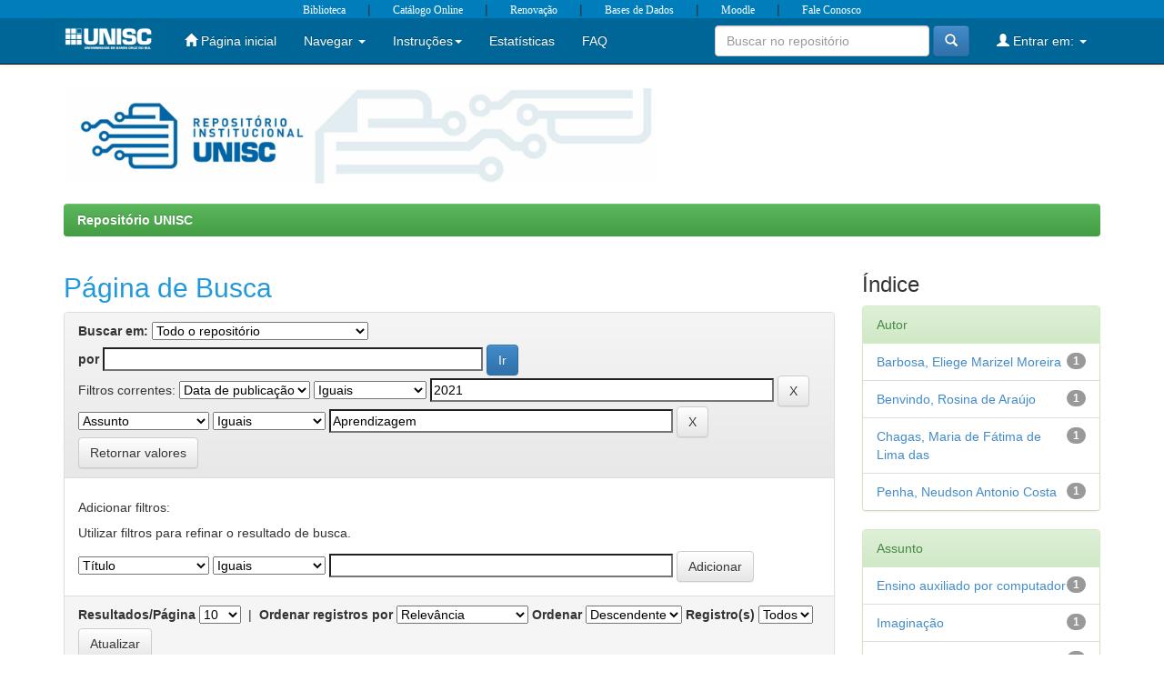

--- FILE ---
content_type: text/html;charset=UTF-8
request_url: http://repositorio.unisc.br:8080/jspui/simple-search?query=&sort_by=score&order=desc&rpp=10&filter_field_1=dateIssued&filter_type_1=equals&filter_value_1=2021&filter_field_2=subject&filter_type_2=equals&filter_value_2=Aprendizagem&etal=0&subject_page=1
body_size: 33056
content:


















<!DOCTYPE html>
<html>
    <head>
        <title>Repositório UNISC: Página de Busca</title>
        <meta http-equiv="Content-Type" content="text/html; charset=UTF-8" />
        <meta name="Generator" content="DSpace 5.1" />
        <meta name="viewport" content="width=device-width, initial-scale=1.0"/>
		<meta name="description" content="O Repositório Institucional da Universidade de Santa Cruz do Sul, criado no ano de 2015, tem por objetivo disponibilizar à comunidade uma parcela do conhecimento produzido na Universidade, por meio de um banco digital de obras, possibilitando sua consulta pela Internet." />
		<meta property="og:description" content="O Repositório Institucional da Universidade de Santa Cruz do Sul, criado no ano de 2015, tem por objetivo disponibilizar à comunidade uma parcela do conhecimento produzido na Universidade, por meio de um banco digital de obras, possibilitando sua consulta pela Internet." />
		<meta property="og:image" content="http://repositorio.unisc.br/jspui/image/unisc-logo.png" />
<meta property="og:image:type" content="image/png" />
<meta property="og:image:width" content="667" />
<meta property="og:image:height" content="105" /> 
		<meta name="keywords" content="unisc, repositório, instituição" />
        <link rel="shortcut icon" href="/jspui/favicon.ico" type="image/x-icon"/>
	    <link rel="stylesheet" href="/jspui/static/css/jquery-ui-1.10.3.custom/redmond/jquery-ui-1.10.3.custom.css" type="text/css" />
	    <link rel="stylesheet" href="/jspui/static/css/bootstrap/bootstrap.min.css" type="text/css" />
	    <link rel="stylesheet" href="/jspui/static/css/bootstrap/bootstrap-theme.min.css" type="text/css" />
	    <link rel="stylesheet" href="/jspui/static/css/bootstrap/dspace-theme.css" type="text/css" />
		<link rel="stylesheet" href="/jspui/static/css/bibliocss.css" type="text/css" />

        <link rel="search" type="application/opensearchdescription+xml" href="/jspui/open-search/description.xml" title="DSpace"/>

        
	<script type='text/javascript' src="/jspui/static/js/jquery/jquery-1.10.2.min.js"></script>
	<script type='text/javascript' src='/jspui/static/js/jquery/jquery-ui-1.10.3.custom.min.js'></script>
	<script type='text/javascript' src='/jspui/static/js/bootstrap/bootstrap.min.js'></script>
	<script type='text/javascript' src='/jspui/static/js/holder.js'></script>
	<script type="text/javascript" src="/jspui/utils.js"></script>
    <script type="text/javascript" src="/jspui/static/js/choice-support.js"> </script>

    
    
        <script type="text/javascript">
            var _gaq = _gaq || [];
            _gaq.push(['_setAccount', 'UA-65232115-1']);
            _gaq.push(['_trackPageview']);

            (function() {
                var ga = document.createElement('script'); ga.type = 'text/javascript'; ga.async = true;
                ga.src = ('https:' == document.location.protocol ? 'https://ssl' : 'http://www') + '.google-analytics.com/ga.js';
                var s = document.getElementsByTagName('script')[0]; s.parentNode.insertBefore(ga, s);
            })();
        </script>
    
		<script type="text/javascript">
	var jQ = jQuery.noConflict();
	jQ(document).ready(function() {
		jQ( "#spellCheckQuery").click(function(){
			jQ("#query").val(jQ(this).attr('data-spell'));
			jQ("#main-query-submit").click();
		});
		jQ( "#filterquery" )
			.autocomplete({
				source: function( request, response ) {
					jQ.ajax({
						url: "/jspui/json/discovery/autocomplete?query=&filter_field_1=dateIssued&filter_type_1=equals&filter_value_1=2021&filter_field_2=subject&filter_type_2=equals&filter_value_2=Aprendizagem",
						dataType: "json",
						cache: false,
						data: {
							auto_idx: jQ("#filtername").val(),
							auto_query: request.term,
							auto_sort: 'count',
							auto_type: jQ("#filtertype").val(),
							location: ''	
						},
						success: function( data ) {
							response( jQ.map( data.autocomplete, function( item ) {
								var tmp_val = item.authorityKey;
								if (tmp_val == null || tmp_val == '')
								{
									tmp_val = item.displayedValue;
								}
								return {
									label: item.displayedValue + " (" + item.count + ")",
									value: tmp_val
								};
							}))			
						}
					})
				}
			});
	});
	function validateFilters() {
		return document.getElementById("filterquery").value.length > 0;
	}
</script>
		
    

<!-- HTML5 shim and Respond.js IE8 support of HTML5 elements and media queries -->
<!--[if lt IE 9]>
  <script src="/jspui/static/js/html5shiv.js"></script>
  <script src="/jspui/static/js/respond.min.js"></script>
<![endif]-->
    </head>

    
    
    <body class="undernavigation">
<a class="sr-only" href="#content">Skip navigation</a>
<header class="navbar navbar-inverse navbar-fixed-top">

	
    			<div class="barraunisc">
				<a href="http://www.unisc.br/pt/servicosonline/biblioteca/apresentacao" target="_blank">Biblioteca</a> <span class="separador">|</span>
				<a href="https://biblio.unisc.br/biblioteca/index.php" target="_blank">Catálogo Online</a> <span class="separador">|</span>
				<a href="https://biblio.unisc.br/login?redirect=/" target="_blank">Renovação</a> <span class="separador">|</span>
				<a href="http://www.unisc.br/pt/servicosonline/biblioteca/biblioteca-virtual/base-de-dados" target="_blank">Bases de Dados</a> <span class="separador">|</span>
				<a href="https://portalvirtual.unisc.br/moodle/login_unisc/" target="_blank">Moodle</a> <span class="separador">|</span>
				<a href="http://www.unisc.br/pt/servicosonline/biblioteca/fale-conosco-biblioteca" target="_blank">Fale Conosco</a>
			</div>  
			
            <div class="container">
                

























       <div class="navbar-header">
         <button type="button" class="navbar-toggle" data-toggle="collapse" data-target=".navbar-collapse">
           <span class="icon-bar"></span>
           <span class="icon-bar"></span>
           <span class="icon-bar"></span>
         </button>
         <!--
		 <a class="navbar-brand" href="/jspui/"><img height="40" src="/jspui/image/dspace-logo-only.png" alt="DSpace logo" /></a>
         -->
		 <a class="navbar-brand" href="http://www.unisc.br"><img height="40" src="/jspui/image/dspace-logo-only.png" alt="DSpace logo" /></a>
	
	   </div>
       <nav class="collapse navbar-collapse bs-navbar-collapse" role="navigation">
         <ul class="nav navbar-nav">
           <li class=""><a href="/jspui/"><span class="glyphicon glyphicon-home"></span> Página inicial</a></li>
                
           <li class="dropdown">
             <a href="#" class="dropdown-toggle" data-toggle="dropdown">Navegar <b class="caret"></b></a>
             <ul class="dropdown-menu">
               <li><a href="/jspui/community-list">Comunidades e coleções</a></li>
				<li class="divider"></li>
							
        <li class="dropdown-header">Navegar nos Itens por:</li>
				
				
				
				      			<li><a href="/jspui/browse?type=dateissued">Data do documento</a></li>
					
				      			<li><a href="/jspui/browse?type=author">Todos os autores</a></li>
					
				      			<li><a href="/jspui/browse?type=title">Título</a></li>
					
				      			<li><a href="/jspui/browse?type=subject">Assunto</a></li>
					
				    
				

            </ul>
          </li>
		  
		  <li class="dropdown">
             <a href="#" class="dropdown-toggle" data-toggle="dropdown">Instruções<b class="caret"></b></a>
             <ul class="dropdown-menu">
               <li><a href="/jspui/documentos/sobre.jsp">Sobre o RI</a></li>
			   <li><a href="/jspui/documentos/instrucao.jsp">Instrução aos autores</a></li>
			   <li><a href="/jspui/documentos/Regulamento.pdf" target="_blank">Regulamento</a></li>
			   <!--<li><a href="/jspui/documentos/Termo_autorizacao.pdf" target="_blank">Termo de autorização</a></li>-->
			   <li><a href="/jspui/documentos/Termo_exclusao.pdf" target="_blank">Pedido de exclusão</a></li>			   
			 </ul>
		  </li>
		  
		  <li class="dropdown">
             <a href="http://repositorio.unisc.br/awstats/awstats.pl?config=repositorio.unisc.br" class="dropdown-toggle" target="_blank">Estatísticas</a>
		  </li>
		  
		  <li class="dropdown">
             <a href="http://repositorio.unisc.br/jspui/documentos/faq.jsp" class="dropdown-toggle">FAQ</a>
		  </li>
		  
	   </ul>

 
 
       <div class="nav navbar-nav navbar-right">
		<ul class="nav navbar-nav navbar-right">
         <li class="dropdown">
         
             <a href="#" class="dropdown-toggle" data-toggle="dropdown"><span class="glyphicon glyphicon-user"></span> Entrar em: <b class="caret"></b></a>
	             
             <ul class="dropdown-menu">
               <li><a href="/jspui/mydspace">Meu espaço</a></li>
               <!--<li><a href="/jspui/subscribe">Receber atualizações<br/> por e-mail</a></li>-->
               <!--<li><a href="/jspui/profile">Editar perfil</a></li>-->

		
             </ul>
           </li>
          </ul>
          
	
	<form method="get" action="/jspui/simple-search" class="navbar-form navbar-right">
	    <div class="form-group">
          <input type="text" class="form-control" placeholder="Buscar no repositório" name="query" id="tequery" size="25"/>
        </div>
        <button type="submit" class="btn btn-primary"><span class="glyphicon glyphicon-search"></span></button>

	</form></div>
    </nav>
            </div>

</header>

<main id="content" role="main">
<div class="container banner">
	<div class="row">
		<div class="col-md-9 brand">
		<h1><img class="pull-left" src="/jspui/image/unisc-logo.png" /></h1>
		<!--<h1>DSpace <small>JSPUI</small></h1>
        <h4>O DSpace preserva e provê acesso fácil e aberto a todos os tipos de objetos digitais, incluindo: textos, imagens, vídeos e conjuntos de dados</h4> <a href="http://www.dspace.org"><button class="btn btn-primary">Saiba mais</button></a> -->
        </div>
        <div class="col-md-3" style="padding-top:25px">
		<!--
		<a href="http://www.unisc.br/portal/pt/biblioteca/" target="_blank"><img class="pull-right" src="/jspui/image/logo_biblio_dspace.jpg" alt="DSpace logo" /> </a>
        -->
		</div>
	</div>
</div>	
<br/>
                

<div class="container">
                



  

<ol class="breadcrumb btn-success">

  <li><a href="/jspui/">Repositório UNISC</a></li>

</ol>

</div>                



        
<div class="container">

	<div class="row">
		<div class="col-md-9">
		







































    

<h2>Página de Busca</h2>

<div class="discovery-search-form panel panel-default">
    
	<div class="discovery-query panel-heading">
    <form action="simple-search" method="get">
         <label for="tlocation">
         	Buscar em:
         </label>
         <select name="location" id="tlocation">

                                    
                                    <option selected="selected" value="/">Todo o repositório</option>

                                <option value="11624/2923" >
                                	Audiovisuais</option>

                                <option value="11624/2567" >
                                	E-books</option>

                                <option value="11624/1728" >
                                	Edunisc</option>

                                <option value="11624/144" >
                                	Teses e Dissertações</option>

                                <option value="11624/158" >
                                	Trabalhos de Conclusão de Curso</option>

                                <option value="11624/1273" >
                                	Trabalhos de Especializações</option>
                                </select><br/>
                                <label for="query">por</label>
                                <input type="text" size="50" id="query" name="query" value=""/>
                                <input type="submit" id="main-query-submit" class="btn btn-primary" value="Ir" />
                  
                                <input type="hidden" value="10" name="rpp" />
                                <input type="hidden" value="score" name="sort_by" />
                                <input type="hidden" value="desc" name="order" />
                                
		<div class="discovery-search-appliedFilters">
		<span>Filtros correntes:</span>
		
			    <select id="filter_field_1" name="filter_field_1">
				<option value="title">Título</option><option value="author">Autor</option><option value="subject">Assunto</option><option value="dateIssued" selected="selected">Data de publicação</option>
				</select>
				<select id="filter_type_1" name="filter_type_1">
				<option value="equals" selected="selected">Iguais</option><option value="contains">Contém</option><option value="authority">Identificado</option><option value="notequals">Diferentes</option><option value="notcontains">Não contém</option><option value="notauthority">Não identificado</option>
				</select>
				<input type="text" id="filter_value_1" name="filter_value_1" value="2021" size="45"/>
				<input class="btn btn-default" type="submit" id="submit_filter_remove_1" name="submit_filter_remove_1" value="X" />
				<br/>
				
			    <select id="filter_field_2" name="filter_field_2">
				<option value="title">Título</option><option value="author">Autor</option><option value="subject" selected="selected">Assunto</option><option value="dateIssued">Data de publicação</option>
				</select>
				<select id="filter_type_2" name="filter_type_2">
				<option value="equals" selected="selected">Iguais</option><option value="contains">Contém</option><option value="authority">Identificado</option><option value="notequals">Diferentes</option><option value="notcontains">Não contém</option><option value="notauthority">Não identificado</option>
				</select>
				<input type="text" id="filter_value_2" name="filter_value_2" value="Aprendizagem" size="45"/>
				<input class="btn btn-default" type="submit" id="submit_filter_remove_2" name="submit_filter_remove_2" value="X" />
				<br/>
				
		</div>

<a class="btn btn-default" href="/jspui/simple-search">Retornar valores</a>	
		</form>
		</div>

		<div class="discovery-search-filters panel-body">
		<h5>Adicionar filtros:</h5>
		<p class="discovery-search-filters-hint">Utilizar filtros para refinar o resultado de busca.</p>
		<form action="simple-search" method="get">
		<input type="hidden" value="" name="location" />
		<input type="hidden" value="" name="query" />
		
				    <input type="hidden" id="filter_field_1" name="filter_field_1" value="dateIssued" />
					<input type="hidden" id="filter_type_1" name="filter_type_1" value="equals" />
					<input type="hidden" id="filter_value_1" name="filter_value_1" value="2021" />
					
				    <input type="hidden" id="filter_field_2" name="filter_field_2" value="subject" />
					<input type="hidden" id="filter_type_2" name="filter_type_2" value="equals" />
					<input type="hidden" id="filter_value_2" name="filter_value_2" value="Aprendizagem" />
					
		<select id="filtername" name="filtername">
		<option value="title">Título</option><option value="author">Autor</option><option value="subject">Assunto</option><option value="dateIssued">Data de publicação</option>
		</select>
		<select id="filtertype" name="filtertype">
		<option value="equals">Iguais</option><option value="contains">Contém</option><option value="authority">Identificado</option><option value="notequals">Diferentes</option><option value="notcontains">Não contém</option><option value="notauthority">Não identificado</option>
		</select>
		<input type="text" id="filterquery" name="filterquery" size="45" required="required" />
		<input type="hidden" value="10" name="rpp" />
		<input type="hidden" value="score" name="sort_by" />
		<input type="hidden" value="desc" name="order" />
		<input class="btn btn-default" type="submit" value="Adicionar" onclick="return validateFilters()" />
		</form>
		</div>        

        
   <div class="discovery-pagination-controls panel-footer">
   <form action="simple-search" method="get">
   <input type="hidden" value="" name="location" />
   <input type="hidden" value="" name="query" />
	
				    <input type="hidden" id="filter_field_1" name="filter_field_1" value="dateIssued" />
					<input type="hidden" id="filter_type_1" name="filter_type_1" value="equals" />
					<input type="hidden" id="filter_value_1" name="filter_value_1" value="2021" />
					
				    <input type="hidden" id="filter_field_2" name="filter_field_2" value="subject" />
					<input type="hidden" id="filter_type_2" name="filter_type_2" value="equals" />
					<input type="hidden" id="filter_value_2" name="filter_value_2" value="Aprendizagem" />
						
           <label for="rpp">Resultados/Página</label>
           <select name="rpp">

                   <option value="5" >5</option>

                   <option value="10" selected="selected">10</option>

                   <option value="15" >15</option>

                   <option value="20" >20</option>

                   <option value="25" >25</option>

                   <option value="30" >30</option>

                   <option value="35" >35</option>

                   <option value="40" >40</option>

                   <option value="45" >45</option>

                   <option value="50" >50</option>

                   <option value="55" >55</option>

                   <option value="60" >60</option>

                   <option value="65" >65</option>

                   <option value="70" >70</option>

                   <option value="75" >75</option>

                   <option value="80" >80</option>

                   <option value="85" >85</option>

                   <option value="90" >90</option>

                   <option value="95" >95</option>

                   <option value="100" >100</option>

           </select>
           &nbsp;|&nbsp;

               <label for="sort_by">Ordenar registros por</label>
               <select name="sort_by">
                   <option value="score">Relevância</option>
 <option value="dc.title_sort" >Título</option> <option value="dc.date.issued_dt" >Data de Publicação</option>
               </select>

           <label for="order">Ordenar</label>
           <select name="order">
               <option value="ASC" >Crescente</option>
               <option value="DESC" selected="selected">Descendente</option>
           </select>
           <label for="etal">Registro(s)</label>
           <select name="etal">

               <option value="0" selected="selected">Todos</option>
<option value="1" >1</option>
                       <option value="5" >5</option>

                       <option value="10" >10</option>

                       <option value="15" >15</option>

                       <option value="20" >20</option>

                       <option value="25" >25</option>

                       <option value="30" >30</option>

                       <option value="35" >35</option>

                       <option value="40" >40</option>

                       <option value="45" >45</option>

                       <option value="50" >50</option>

           </select>
           <input class="btn btn-default" type="submit" name="submit_search" value="Atualizar" />


</form>
   </div>
</div>   

<hr/>
<div class="discovery-result-pagination row container">

    
	<div class="alert alert-info">Resultado 1-4 de 4.</div>
    <ul class="pagination pull-right">
	<li class="disabled"><span>Anterior</span></li>
	
	<li class="active"><span>1</span></li>

	<li class="disabled"><span>Póximo</span></li>
	</ul>
<!-- give a content to the div -->
</div>
<div class="discovery-result-results">





    <div class="panel panel-info">
    <div class="panel-heading">Conjunto de itens:</div>
    <table align="center" class="table" summary="This table browses all dspace content">
<colgroup><col width="130" /><col width="60%" /><col width="40%" /></colgroup>
<tr>
<th id="t1" class="oddRowEvenCol">Data do documento</th><th id="t2" class="oddRowOddCol">Título</th><th id="t3" class="oddRowEvenCol">Autor(es)</th></tr><tr><td headers="t1" class="evenRowEvenCol" nowrap="nowrap" align="right">2021</td><td headers="t2" class="evenRowOddCol" ><a href="/jspui/handle/11624/3228">#EntreNÓSnaRede&#x20;:&#x20;ontoepistemogênese&#x20;de&#x20;educadores(as)&#x20;na&#x20;interação&#x20;com&#x20;tecnologias&#x20;digitais.</a></td><td headers="t3" class="evenRowEvenCol" ><em><a href="/jspui/browse?type=author&amp;value=Chagas%2C+Maria+de+F%C3%A1tima+de+Lima+das">Chagas,&#x20;Maria&#x20;de&#x20;Fátima&#x20;de&#x20;Lima&#x20;das</a>; <a href="/jspui/browse?type=author&amp;value=Oliveira%2C+Cl%C3%A1udio+Jos%C3%A9+de">Oliveira,&#x20;Cláudio&#x20;José&#x20;de</a>; <a href="/jspui/browse?type=author&amp;value=Oliveira%2C+Lia+Raquel+Moreira">Oliveira,&#x20;Lia&#x20;Raquel&#x20;Moreira</a>; <a href="/jspui/browse?type=author&amp;value=Mendes+Neto%2C+Francisco+Milton">Mendes&#x20;Neto,&#x20;Francisco&#x20;Milton</a></em></td></tr>
<tr><td headers="t1" class="oddRowEvenCol" nowrap="nowrap" align="right">2021</td><td headers="t2" class="oddRowOddCol" ><a href="/jspui/handle/11624/3245">A&#x20;metamorfose&#x20;pela&#x20;alfabetização&#x20;:&#x20;reflexões&#x20;acerca&#x20;das&#x20;experiências&#x20;dos&#x20;centros&#x20;de&#x20;alfabetização&#x20;do&#x20;município&#x20;de&#x20;Codó-MA.</a></td><td headers="t3" class="oddRowEvenCol" ><em><a href="/jspui/browse?type=author&amp;value=Benvindo%2C+Rosina+de+Ara%C3%BAjo">Benvindo,&#x20;Rosina&#x20;de&#x20;Araújo</a>; <a href="/jspui/browse?type=author&amp;value=Gustsack%2C+Felipe">Gustsack,&#x20;Felipe</a></em></td></tr>
<tr><td headers="t1" class="evenRowEvenCol" nowrap="nowrap" align="right">2021</td><td headers="t2" class="evenRowOddCol" ><a href="/jspui/handle/11624/3286">Experiências&#x20;poéticas&#x20;e&#x20;a&#x20;potência&#x20;de&#x20;aprender-se.</a></td><td headers="t3" class="evenRowEvenCol" ><em><a href="/jspui/browse?type=author&amp;value=Barbosa%2C+Eliege+Marizel+Moreira">Barbosa,&#x20;Eliege&#x20;Marizel&#x20;Moreira</a>; <a href="/jspui/browse?type=author&amp;value=Gustsack%2C+Felipe">Gustsack,&#x20;Felipe</a></em></td></tr>
<tr><td headers="t1" class="oddRowEvenCol" nowrap="nowrap" align="right">2021</td><td headers="t2" class="oddRowOddCol" ><a href="/jspui/handle/11624/3176">Teatro&#x20;dos&#x20;sonhos&#x20;na&#x20;aprendizagem&#x20;escolar&#x20;&#x20;:&#x20;a&#x20;vivência&#x20;na&#x20;educação&#x20;do&#x20;sensível.</a></td><td headers="t3" class="oddRowEvenCol" ><em><a href="/jspui/browse?type=author&amp;value=Penha%2C+Neudson+Antonio+Costa">Penha,&#x20;Neudson&#x20;Antonio&#x20;Costa</a>; <a href="/jspui/browse?type=author&amp;value=Menezes%2C+Ana+Luisa+Teixeira+de">Menezes,&#x20;Ana&#x20;Luisa&#x20;Teixeira&#x20;de</a></em></td></tr>
</table>

    </div>

</div>
















            

	</div>
	<div class="col-md-3">
                    


<h3 class="facets">&Iacutendice</h3>
<div id="facets" class="facetsBox">

<div id="facet_author" class="panel panel-success">
	    <div class="panel-heading">Autor</div>
	    <ul class="list-group"><li class="list-group-item"><span class="badge">1</span> <a href="/jspui/simple-search?query=&amp;sort_by=score&amp;order=desc&amp;rpp=10&amp;filter_field_1=dateIssued&amp;filter_type_1=equals&amp;filter_value_1=2021&amp;filter_field_2=subject&amp;filter_type_2=equals&amp;filter_value_2=Aprendizagem&amp;etal=0&amp;filtername=author&amp;filterquery=Barbosa%2C+Eliege+Marizel+Moreira&amp;filtertype=equals"
                title="Filtrado por Barbosa, Eliege Marizel Moreira">
                Barbosa, Eliege Marizel Moreira</a></li><li class="list-group-item"><span class="badge">1</span> <a href="/jspui/simple-search?query=&amp;sort_by=score&amp;order=desc&amp;rpp=10&amp;filter_field_1=dateIssued&amp;filter_type_1=equals&amp;filter_value_1=2021&amp;filter_field_2=subject&amp;filter_type_2=equals&amp;filter_value_2=Aprendizagem&amp;etal=0&amp;filtername=author&amp;filterquery=Benvindo%2C+Rosina+de+Ara%C3%BAjo&amp;filtertype=equals"
                title="Filtrado por Benvindo, Rosina de Araújo">
                Benvindo, Rosina de Araújo</a></li><li class="list-group-item"><span class="badge">1</span> <a href="/jspui/simple-search?query=&amp;sort_by=score&amp;order=desc&amp;rpp=10&amp;filter_field_1=dateIssued&amp;filter_type_1=equals&amp;filter_value_1=2021&amp;filter_field_2=subject&amp;filter_type_2=equals&amp;filter_value_2=Aprendizagem&amp;etal=0&amp;filtername=author&amp;filterquery=Chagas%2C+Maria+de+F%C3%A1tima+de+Lima+das&amp;filtertype=equals"
                title="Filtrado por Chagas, Maria de Fátima de Lima das">
                Chagas, Maria de Fátima de Lima das</a></li><li class="list-group-item"><span class="badge">1</span> <a href="/jspui/simple-search?query=&amp;sort_by=score&amp;order=desc&amp;rpp=10&amp;filter_field_1=dateIssued&amp;filter_type_1=equals&amp;filter_value_1=2021&amp;filter_field_2=subject&amp;filter_type_2=equals&amp;filter_value_2=Aprendizagem&amp;etal=0&amp;filtername=author&amp;filterquery=Penha%2C+Neudson+Antonio+Costa&amp;filtertype=equals"
                title="Filtrado por Penha, Neudson Antonio Costa">
                Penha, Neudson Antonio Costa</a></li></ul></div><div id="facet_subject" class="panel panel-success">
	    <div class="panel-heading">Assunto</div>
	    <ul class="list-group"><li class="list-group-item"><span class="badge">1</span> <a href="/jspui/simple-search?query=&amp;sort_by=score&amp;order=desc&amp;rpp=10&amp;filter_field_1=dateIssued&amp;filter_type_1=equals&amp;filter_value_1=2021&amp;filter_field_2=subject&amp;filter_type_2=equals&amp;filter_value_2=Aprendizagem&amp;etal=0&amp;filtername=subject&amp;filterquery=Ensino+auxiliado+por+computador&amp;filtertype=equals"
                title="Filtrado por Ensino auxiliado por computador">
                Ensino auxiliado por computador</a></li><li class="list-group-item"><span class="badge">1</span> <a href="/jspui/simple-search?query=&amp;sort_by=score&amp;order=desc&amp;rpp=10&amp;filter_field_1=dateIssued&amp;filter_type_1=equals&amp;filter_value_1=2021&amp;filter_field_2=subject&amp;filter_type_2=equals&amp;filter_value_2=Aprendizagem&amp;etal=0&amp;filtername=subject&amp;filterquery=Imagina%C3%A7%C3%A3o&amp;filtertype=equals"
                title="Filtrado por Imaginação">
                Imaginação</a></li><li class="list-group-item"><span class="badge">1</span> <a href="/jspui/simple-search?query=&amp;sort_by=score&amp;order=desc&amp;rpp=10&amp;filter_field_1=dateIssued&amp;filter_type_1=equals&amp;filter_value_1=2021&amp;filter_field_2=subject&amp;filter_type_2=equals&amp;filter_value_2=Aprendizagem&amp;etal=0&amp;filtername=subject&amp;filterquery=Inova%C3%A7%C3%B5es+tecnol%C3%B3gicas&amp;filtertype=equals"
                title="Filtrado por Inovações tecnológicas">
                Inovações tecnológicas</a></li><li class="list-group-item"><span class="badge">1</span> <a href="/jspui/simple-search?query=&amp;sort_by=score&amp;order=desc&amp;rpp=10&amp;filter_field_1=dateIssued&amp;filter_type_1=equals&amp;filter_value_1=2021&amp;filter_field_2=subject&amp;filter_type_2=equals&amp;filter_value_2=Aprendizagem&amp;etal=0&amp;filtername=subject&amp;filterquery=Internet+na+educa%C3%A7%C3%A3o&amp;filtertype=equals"
                title="Filtrado por Internet na educação">
                Internet na educação</a></li><li class="list-group-item"><span class="badge">1</span> <a href="/jspui/simple-search?query=&amp;sort_by=score&amp;order=desc&amp;rpp=10&amp;filter_field_1=dateIssued&amp;filter_type_1=equals&amp;filter_value_1=2021&amp;filter_field_2=subject&amp;filter_type_2=equals&amp;filter_value_2=Aprendizagem&amp;etal=0&amp;filtername=subject&amp;filterquery=Leitura+-+Estudo+e+ensino&amp;filtertype=equals"
                title="Filtrado por Leitura - Estudo e ensino">
                Leitura - Estudo e ensino</a></li><li class="list-group-item"><span class="badge">1</span> <a href="/jspui/simple-search?query=&amp;sort_by=score&amp;order=desc&amp;rpp=10&amp;filter_field_1=dateIssued&amp;filter_type_1=equals&amp;filter_value_1=2021&amp;filter_field_2=subject&amp;filter_type_2=equals&amp;filter_value_2=Aprendizagem&amp;etal=0&amp;filtername=subject&amp;filterquery=Letramento&amp;filtertype=equals"
                title="Filtrado por Letramento">
                Letramento</a></li><li class="list-group-item"><span class="badge">1</span> <a href="/jspui/simple-search?query=&amp;sort_by=score&amp;order=desc&amp;rpp=10&amp;filter_field_1=dateIssued&amp;filter_type_1=equals&amp;filter_value_1=2021&amp;filter_field_2=subject&amp;filter_type_2=equals&amp;filter_value_2=Aprendizagem&amp;etal=0&amp;filtername=subject&amp;filterquery=Poesia&amp;filtertype=equals"
                title="Filtrado por Poesia">
                Poesia</a></li><li class="list-group-item"><span class="badge">1</span> <a href="/jspui/simple-search?query=&amp;sort_by=score&amp;order=desc&amp;rpp=10&amp;filter_field_1=dateIssued&amp;filter_type_1=equals&amp;filter_value_1=2021&amp;filter_field_2=subject&amp;filter_type_2=equals&amp;filter_value_2=Aprendizagem&amp;etal=0&amp;filtername=subject&amp;filterquery=Professores&amp;filtertype=equals"
                title="Filtrado por Professores">
                Professores</a></li><li class="list-group-item"><span class="badge">1</span> <a href="/jspui/simple-search?query=&amp;sort_by=score&amp;order=desc&amp;rpp=10&amp;filter_field_1=dateIssued&amp;filter_type_1=equals&amp;filter_value_1=2021&amp;filter_field_2=subject&amp;filter_type_2=equals&amp;filter_value_2=Aprendizagem&amp;etal=0&amp;filtername=subject&amp;filterquery=Professores+-+Forma%C3%A7%C3%A3o+-+Cod%C3%B3+%28MA%29&amp;filtertype=equals"
                title="Filtrado por Professores - Formação - Codó (MA)">
                Professores - Formação - Codó (MA)</a></li><li class="list-group-item"><span class="badge">1</span> <a href="/jspui/simple-search?query=&amp;sort_by=score&amp;order=desc&amp;rpp=10&amp;filter_field_1=dateIssued&amp;filter_type_1=equals&amp;filter_value_1=2021&amp;filter_field_2=subject&amp;filter_type_2=equals&amp;filter_value_2=Aprendizagem&amp;etal=0&amp;filtername=subject&amp;filterquery=Professores+-+Forma%C3%A7%C3%A3o+-+Mossor%C3%B3+%28RN%29&amp;filtertype=equals"
                title="Filtrado por Professores - Formação - Mossoró (RN)">
                Professores - Formação - Mossoró ...</a></li><li class="list-group-item"><span style="visibility: hidden;">.</span>
	        
	        <a class="pull-left" href="/jspui/simple-search?query=&amp;sort_by=score&amp;order=desc&amp;rpp=10&amp;filter_field_1=dateIssued&amp;filter_type_1=equals&amp;filter_value_1=2021&amp;filter_field_2=subject&amp;filter_type_2=equals&amp;filter_value_2=Aprendizagem&amp;etal=0&amp;subject_page=0">&lt; anterior</a>
            
            
            <a href="/jspui/simple-search?query=&amp;sort_by=score&amp;order=desc&amp;rpp=10&amp;filter_field_1=dateIssued&amp;filter_type_1=equals&amp;filter_value_1=2021&amp;filter_field_2=subject&amp;filter_type_2=equals&amp;filter_value_2=Aprendizagem&amp;etal=0&amp;subject_page=2"><span class="pull-right">próximo &gt;</span></a>
            </li></ul></div>

</div>


    </div>
    </div>       

</div>
</main>
            
    <footer class="navbar navbar-inverse navbar-bottom">
	
            <div id="designedby" class="text-muted">
				<table width="100%"><tbody>
				<tr>
				
					<td><FONT STYLE="font-size: 9pt">
						Bibliotecas UNISC<br>
						Av. Independência, 2293, Bairro Universitário - CEP 96815-900 <br>
						Santa Cruz do Sul - RS / Brasil. Telefone: (51)3717.7409</font>
					</td>
					
					<td>
						<!--<img src="/jspui/image/dspace_logo_70x64.png" alt="DSpace logo" />-->
					</td>
					
					<td align="right">
						<!--<a target="_blank" href="http://www.dspace.org/">DSpace Software</a> Copyright © 2002-2014 Versão 5.2-->
							<!--<a target="_blank" href="http://www.duraspace.org/">Duraspace</a>-->
					</td>
					
			</tr></tbody></table>
			</div>
    </footer>
    </body>
</html>
